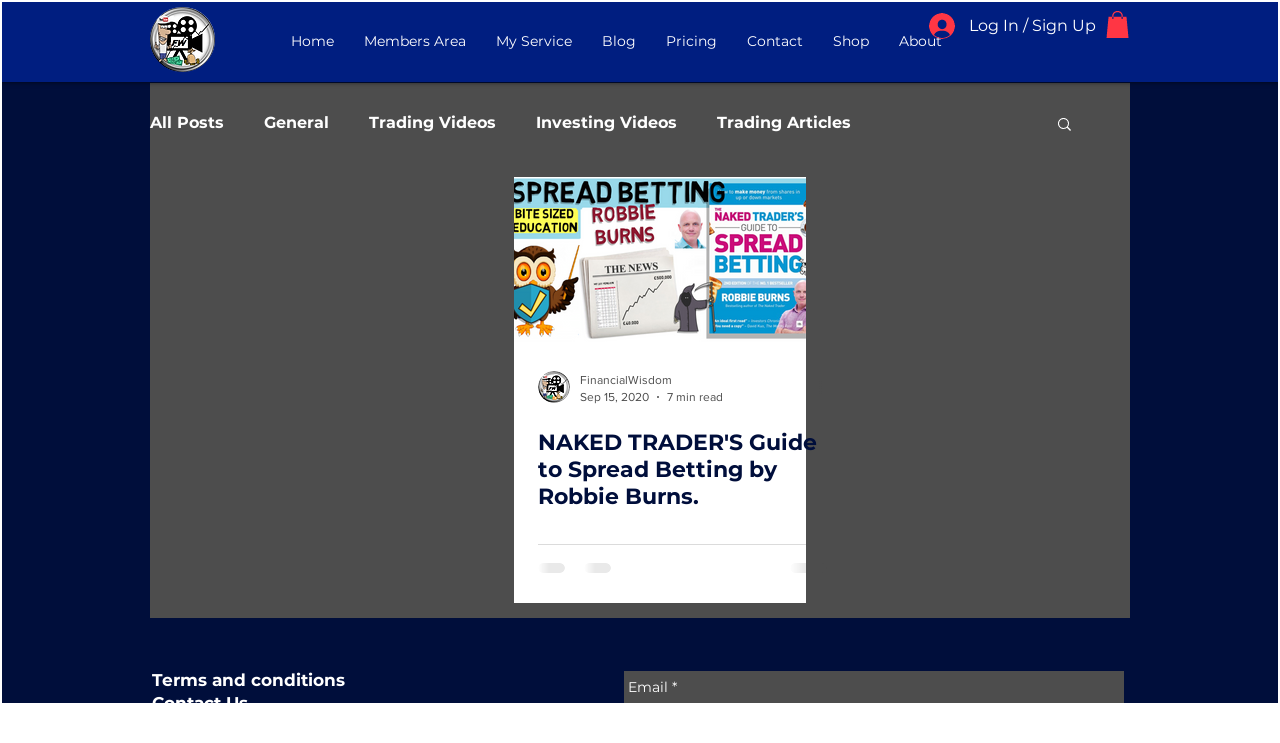

--- FILE ---
content_type: text/html; charset=utf-8
request_url: https://accounts.google.com/o/oauth2/postmessageRelay?parent=https%3A%2F%2Fstatic.parastorage.com&jsh=m%3B%2F_%2Fscs%2Fabc-static%2F_%2Fjs%2Fk%3Dgapi.lb.en.2kN9-TZiXrM.O%2Fd%3D1%2Frs%3DAHpOoo_B4hu0FeWRuWHfxnZ3V0WubwN7Qw%2Fm%3D__features__
body_size: 158
content:
<!DOCTYPE html><html><head><title></title><meta http-equiv="content-type" content="text/html; charset=utf-8"><meta http-equiv="X-UA-Compatible" content="IE=edge"><meta name="viewport" content="width=device-width, initial-scale=1, minimum-scale=1, maximum-scale=1, user-scalable=0"><script src='https://ssl.gstatic.com/accounts/o/2580342461-postmessagerelay.js' nonce="9tlAmVP0sobxI6nVcctoSA"></script></head><body><script type="text/javascript" src="https://apis.google.com/js/rpc:shindig_random.js?onload=init" nonce="9tlAmVP0sobxI6nVcctoSA"></script></body></html>